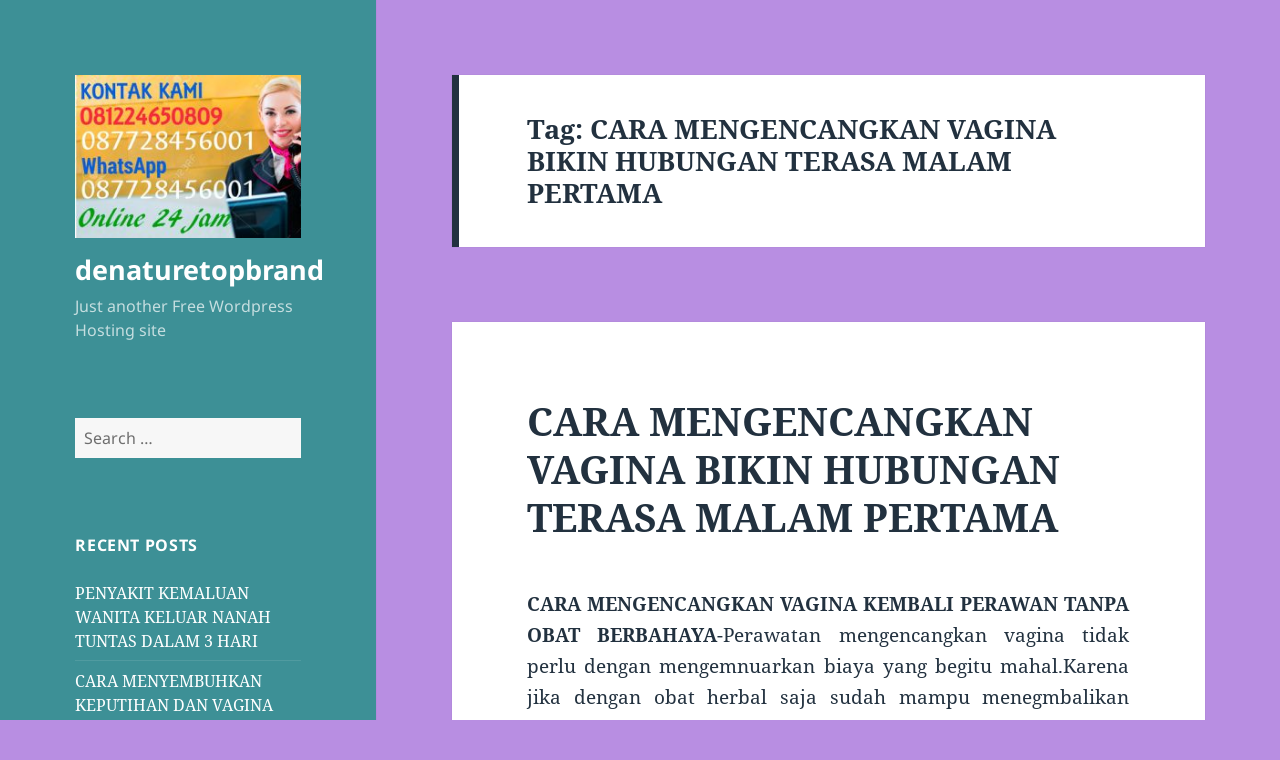

--- FILE ---
content_type: text/html; charset=UTF-8
request_url: https://rempahsemulajadi.mblog.my/tag/cara-mengencangkan-vagina-bikin-hubungan-terasa-malam-pertama/
body_size: 13385
content:
<!DOCTYPE html>
<html lang="en-US" class="no-js">
<head><style>img.lazy{min-height:1px}</style><link href="https://rempahsemulajadi.mblog.my/wp-content/plugins/w3-total-cache/pub/js/lazyload.min.js" as="script">
	<meta charset="UTF-8">
	<meta name="viewport" content="width=device-width, initial-scale=1.0">
	<link rel="profile" href="https://gmpg.org/xfn/11">
	<link rel="pingback" href="https://rempahsemulajadi.mblog.my/xmlrpc.php">
	<script>(function(html){html.className = html.className.replace(/\bno-js\b/,'js')})(document.documentElement);</script>
<title>CARA MENGENCANGKAN VAGINA BIKIN HUBUNGAN TERASA MALAM PERTAMA &#8211; denaturetopbrand</title>
<meta name='robots' content='max-image-preview:large' />
	<style>img:is([sizes="auto" i], [sizes^="auto," i]) { contain-intrinsic-size: 3000px 1500px }</style>
	<link rel="alternate" type="application/rss+xml" title="denaturetopbrand &raquo; Feed" href="https://rempahsemulajadi.mblog.my/feed/" />
<link rel="alternate" type="application/rss+xml" title="denaturetopbrand &raquo; CARA MENGENCANGKAN VAGINA BIKIN HUBUNGAN TERASA MALAM PERTAMA Tag Feed" href="https://rempahsemulajadi.mblog.my/tag/cara-mengencangkan-vagina-bikin-hubungan-terasa-malam-pertama/feed/" />
<script>
window._wpemojiSettings = {"baseUrl":"https:\/\/s.w.org\/images\/core\/emoji\/16.0.1\/72x72\/","ext":".png","svgUrl":"https:\/\/s.w.org\/images\/core\/emoji\/16.0.1\/svg\/","svgExt":".svg","source":{"concatemoji":"https:\/\/rempahsemulajadi.mblog.my\/wp-includes\/js\/wp-emoji-release.min.js?ver=6.8.2"}};
/*! This file is auto-generated */
!function(s,n){var o,i,e;function c(e){try{var t={supportTests:e,timestamp:(new Date).valueOf()};sessionStorage.setItem(o,JSON.stringify(t))}catch(e){}}function p(e,t,n){e.clearRect(0,0,e.canvas.width,e.canvas.height),e.fillText(t,0,0);var t=new Uint32Array(e.getImageData(0,0,e.canvas.width,e.canvas.height).data),a=(e.clearRect(0,0,e.canvas.width,e.canvas.height),e.fillText(n,0,0),new Uint32Array(e.getImageData(0,0,e.canvas.width,e.canvas.height).data));return t.every(function(e,t){return e===a[t]})}function u(e,t){e.clearRect(0,0,e.canvas.width,e.canvas.height),e.fillText(t,0,0);for(var n=e.getImageData(16,16,1,1),a=0;a<n.data.length;a++)if(0!==n.data[a])return!1;return!0}function f(e,t,n,a){switch(t){case"flag":return n(e,"\ud83c\udff3\ufe0f\u200d\u26a7\ufe0f","\ud83c\udff3\ufe0f\u200b\u26a7\ufe0f")?!1:!n(e,"\ud83c\udde8\ud83c\uddf6","\ud83c\udde8\u200b\ud83c\uddf6")&&!n(e,"\ud83c\udff4\udb40\udc67\udb40\udc62\udb40\udc65\udb40\udc6e\udb40\udc67\udb40\udc7f","\ud83c\udff4\u200b\udb40\udc67\u200b\udb40\udc62\u200b\udb40\udc65\u200b\udb40\udc6e\u200b\udb40\udc67\u200b\udb40\udc7f");case"emoji":return!a(e,"\ud83e\udedf")}return!1}function g(e,t,n,a){var r="undefined"!=typeof WorkerGlobalScope&&self instanceof WorkerGlobalScope?new OffscreenCanvas(300,150):s.createElement("canvas"),o=r.getContext("2d",{willReadFrequently:!0}),i=(o.textBaseline="top",o.font="600 32px Arial",{});return e.forEach(function(e){i[e]=t(o,e,n,a)}),i}function t(e){var t=s.createElement("script");t.src=e,t.defer=!0,s.head.appendChild(t)}"undefined"!=typeof Promise&&(o="wpEmojiSettingsSupports",i=["flag","emoji"],n.supports={everything:!0,everythingExceptFlag:!0},e=new Promise(function(e){s.addEventListener("DOMContentLoaded",e,{once:!0})}),new Promise(function(t){var n=function(){try{var e=JSON.parse(sessionStorage.getItem(o));if("object"==typeof e&&"number"==typeof e.timestamp&&(new Date).valueOf()<e.timestamp+604800&&"object"==typeof e.supportTests)return e.supportTests}catch(e){}return null}();if(!n){if("undefined"!=typeof Worker&&"undefined"!=typeof OffscreenCanvas&&"undefined"!=typeof URL&&URL.createObjectURL&&"undefined"!=typeof Blob)try{var e="postMessage("+g.toString()+"("+[JSON.stringify(i),f.toString(),p.toString(),u.toString()].join(",")+"));",a=new Blob([e],{type:"text/javascript"}),r=new Worker(URL.createObjectURL(a),{name:"wpTestEmojiSupports"});return void(r.onmessage=function(e){c(n=e.data),r.terminate(),t(n)})}catch(e){}c(n=g(i,f,p,u))}t(n)}).then(function(e){for(var t in e)n.supports[t]=e[t],n.supports.everything=n.supports.everything&&n.supports[t],"flag"!==t&&(n.supports.everythingExceptFlag=n.supports.everythingExceptFlag&&n.supports[t]);n.supports.everythingExceptFlag=n.supports.everythingExceptFlag&&!n.supports.flag,n.DOMReady=!1,n.readyCallback=function(){n.DOMReady=!0}}).then(function(){return e}).then(function(){var e;n.supports.everything||(n.readyCallback(),(e=n.source||{}).concatemoji?t(e.concatemoji):e.wpemoji&&e.twemoji&&(t(e.twemoji),t(e.wpemoji)))}))}((window,document),window._wpemojiSettings);
</script>
<style id='wp-emoji-styles-inline-css'>

	img.wp-smiley, img.emoji {
		display: inline !important;
		border: none !important;
		box-shadow: none !important;
		height: 1em !important;
		width: 1em !important;
		margin: 0 0.07em !important;
		vertical-align: -0.1em !important;
		background: none !important;
		padding: 0 !important;
	}
</style>
<link rel='stylesheet' id='wp-block-library-css' href='https://rempahsemulajadi.mblog.my/wp-includes/css/dist/block-library/style.min.css?ver=6.8.2' media='all' />
<style id='wp-block-library-theme-inline-css'>
.wp-block-audio :where(figcaption){color:#555;font-size:13px;text-align:center}.is-dark-theme .wp-block-audio :where(figcaption){color:#ffffffa6}.wp-block-audio{margin:0 0 1em}.wp-block-code{border:1px solid #ccc;border-radius:4px;font-family:Menlo,Consolas,monaco,monospace;padding:.8em 1em}.wp-block-embed :where(figcaption){color:#555;font-size:13px;text-align:center}.is-dark-theme .wp-block-embed :where(figcaption){color:#ffffffa6}.wp-block-embed{margin:0 0 1em}.blocks-gallery-caption{color:#555;font-size:13px;text-align:center}.is-dark-theme .blocks-gallery-caption{color:#ffffffa6}:root :where(.wp-block-image figcaption){color:#555;font-size:13px;text-align:center}.is-dark-theme :root :where(.wp-block-image figcaption){color:#ffffffa6}.wp-block-image{margin:0 0 1em}.wp-block-pullquote{border-bottom:4px solid;border-top:4px solid;color:currentColor;margin-bottom:1.75em}.wp-block-pullquote cite,.wp-block-pullquote footer,.wp-block-pullquote__citation{color:currentColor;font-size:.8125em;font-style:normal;text-transform:uppercase}.wp-block-quote{border-left:.25em solid;margin:0 0 1.75em;padding-left:1em}.wp-block-quote cite,.wp-block-quote footer{color:currentColor;font-size:.8125em;font-style:normal;position:relative}.wp-block-quote:where(.has-text-align-right){border-left:none;border-right:.25em solid;padding-left:0;padding-right:1em}.wp-block-quote:where(.has-text-align-center){border:none;padding-left:0}.wp-block-quote.is-large,.wp-block-quote.is-style-large,.wp-block-quote:where(.is-style-plain){border:none}.wp-block-search .wp-block-search__label{font-weight:700}.wp-block-search__button{border:1px solid #ccc;padding:.375em .625em}:where(.wp-block-group.has-background){padding:1.25em 2.375em}.wp-block-separator.has-css-opacity{opacity:.4}.wp-block-separator{border:none;border-bottom:2px solid;margin-left:auto;margin-right:auto}.wp-block-separator.has-alpha-channel-opacity{opacity:1}.wp-block-separator:not(.is-style-wide):not(.is-style-dots){width:100px}.wp-block-separator.has-background:not(.is-style-dots){border-bottom:none;height:1px}.wp-block-separator.has-background:not(.is-style-wide):not(.is-style-dots){height:2px}.wp-block-table{margin:0 0 1em}.wp-block-table td,.wp-block-table th{word-break:normal}.wp-block-table :where(figcaption){color:#555;font-size:13px;text-align:center}.is-dark-theme .wp-block-table :where(figcaption){color:#ffffffa6}.wp-block-video :where(figcaption){color:#555;font-size:13px;text-align:center}.is-dark-theme .wp-block-video :where(figcaption){color:#ffffffa6}.wp-block-video{margin:0 0 1em}:root :where(.wp-block-template-part.has-background){margin-bottom:0;margin-top:0;padding:1.25em 2.375em}
</style>
<style id='classic-theme-styles-inline-css'>
/*! This file is auto-generated */
.wp-block-button__link{color:#fff;background-color:#32373c;border-radius:9999px;box-shadow:none;text-decoration:none;padding:calc(.667em + 2px) calc(1.333em + 2px);font-size:1.125em}.wp-block-file__button{background:#32373c;color:#fff;text-decoration:none}
</style>
<style id='global-styles-inline-css'>
:root{--wp--preset--aspect-ratio--square: 1;--wp--preset--aspect-ratio--4-3: 4/3;--wp--preset--aspect-ratio--3-4: 3/4;--wp--preset--aspect-ratio--3-2: 3/2;--wp--preset--aspect-ratio--2-3: 2/3;--wp--preset--aspect-ratio--16-9: 16/9;--wp--preset--aspect-ratio--9-16: 9/16;--wp--preset--color--black: #000000;--wp--preset--color--cyan-bluish-gray: #abb8c3;--wp--preset--color--white: #fff;--wp--preset--color--pale-pink: #f78da7;--wp--preset--color--vivid-red: #cf2e2e;--wp--preset--color--luminous-vivid-orange: #ff6900;--wp--preset--color--luminous-vivid-amber: #fcb900;--wp--preset--color--light-green-cyan: #7bdcb5;--wp--preset--color--vivid-green-cyan: #00d084;--wp--preset--color--pale-cyan-blue: #8ed1fc;--wp--preset--color--vivid-cyan-blue: #0693e3;--wp--preset--color--vivid-purple: #9b51e0;--wp--preset--color--dark-gray: #111;--wp--preset--color--light-gray: #f1f1f1;--wp--preset--color--yellow: #f4ca16;--wp--preset--color--dark-brown: #352712;--wp--preset--color--medium-pink: #e53b51;--wp--preset--color--light-pink: #ffe5d1;--wp--preset--color--dark-purple: #2e2256;--wp--preset--color--purple: #674970;--wp--preset--color--blue-gray: #22313f;--wp--preset--color--bright-blue: #55c3dc;--wp--preset--color--light-blue: #e9f2f9;--wp--preset--gradient--vivid-cyan-blue-to-vivid-purple: linear-gradient(135deg,rgba(6,147,227,1) 0%,rgb(155,81,224) 100%);--wp--preset--gradient--light-green-cyan-to-vivid-green-cyan: linear-gradient(135deg,rgb(122,220,180) 0%,rgb(0,208,130) 100%);--wp--preset--gradient--luminous-vivid-amber-to-luminous-vivid-orange: linear-gradient(135deg,rgba(252,185,0,1) 0%,rgba(255,105,0,1) 100%);--wp--preset--gradient--luminous-vivid-orange-to-vivid-red: linear-gradient(135deg,rgba(255,105,0,1) 0%,rgb(207,46,46) 100%);--wp--preset--gradient--very-light-gray-to-cyan-bluish-gray: linear-gradient(135deg,rgb(238,238,238) 0%,rgb(169,184,195) 100%);--wp--preset--gradient--cool-to-warm-spectrum: linear-gradient(135deg,rgb(74,234,220) 0%,rgb(151,120,209) 20%,rgb(207,42,186) 40%,rgb(238,44,130) 60%,rgb(251,105,98) 80%,rgb(254,248,76) 100%);--wp--preset--gradient--blush-light-purple: linear-gradient(135deg,rgb(255,206,236) 0%,rgb(152,150,240) 100%);--wp--preset--gradient--blush-bordeaux: linear-gradient(135deg,rgb(254,205,165) 0%,rgb(254,45,45) 50%,rgb(107,0,62) 100%);--wp--preset--gradient--luminous-dusk: linear-gradient(135deg,rgb(255,203,112) 0%,rgb(199,81,192) 50%,rgb(65,88,208) 100%);--wp--preset--gradient--pale-ocean: linear-gradient(135deg,rgb(255,245,203) 0%,rgb(182,227,212) 50%,rgb(51,167,181) 100%);--wp--preset--gradient--electric-grass: linear-gradient(135deg,rgb(202,248,128) 0%,rgb(113,206,126) 100%);--wp--preset--gradient--midnight: linear-gradient(135deg,rgb(2,3,129) 0%,rgb(40,116,252) 100%);--wp--preset--gradient--dark-gray-gradient-gradient: linear-gradient(90deg, rgba(17,17,17,1) 0%, rgba(42,42,42,1) 100%);--wp--preset--gradient--light-gray-gradient: linear-gradient(90deg, rgba(241,241,241,1) 0%, rgba(215,215,215,1) 100%);--wp--preset--gradient--white-gradient: linear-gradient(90deg, rgba(255,255,255,1) 0%, rgba(230,230,230,1) 100%);--wp--preset--gradient--yellow-gradient: linear-gradient(90deg, rgba(244,202,22,1) 0%, rgba(205,168,10,1) 100%);--wp--preset--gradient--dark-brown-gradient: linear-gradient(90deg, rgba(53,39,18,1) 0%, rgba(91,67,31,1) 100%);--wp--preset--gradient--medium-pink-gradient: linear-gradient(90deg, rgba(229,59,81,1) 0%, rgba(209,28,51,1) 100%);--wp--preset--gradient--light-pink-gradient: linear-gradient(90deg, rgba(255,229,209,1) 0%, rgba(255,200,158,1) 100%);--wp--preset--gradient--dark-purple-gradient: linear-gradient(90deg, rgba(46,34,86,1) 0%, rgba(66,48,123,1) 100%);--wp--preset--gradient--purple-gradient: linear-gradient(90deg, rgba(103,73,112,1) 0%, rgba(131,93,143,1) 100%);--wp--preset--gradient--blue-gray-gradient: linear-gradient(90deg, rgba(34,49,63,1) 0%, rgba(52,75,96,1) 100%);--wp--preset--gradient--bright-blue-gradient: linear-gradient(90deg, rgba(85,195,220,1) 0%, rgba(43,180,211,1) 100%);--wp--preset--gradient--light-blue-gradient: linear-gradient(90deg, rgba(233,242,249,1) 0%, rgba(193,218,238,1) 100%);--wp--preset--font-size--small: 13px;--wp--preset--font-size--medium: 20px;--wp--preset--font-size--large: 36px;--wp--preset--font-size--x-large: 42px;--wp--preset--spacing--20: 0.44rem;--wp--preset--spacing--30: 0.67rem;--wp--preset--spacing--40: 1rem;--wp--preset--spacing--50: 1.5rem;--wp--preset--spacing--60: 2.25rem;--wp--preset--spacing--70: 3.38rem;--wp--preset--spacing--80: 5.06rem;--wp--preset--shadow--natural: 6px 6px 9px rgba(0, 0, 0, 0.2);--wp--preset--shadow--deep: 12px 12px 50px rgba(0, 0, 0, 0.4);--wp--preset--shadow--sharp: 6px 6px 0px rgba(0, 0, 0, 0.2);--wp--preset--shadow--outlined: 6px 6px 0px -3px rgba(255, 255, 255, 1), 6px 6px rgba(0, 0, 0, 1);--wp--preset--shadow--crisp: 6px 6px 0px rgba(0, 0, 0, 1);}:where(.is-layout-flex){gap: 0.5em;}:where(.is-layout-grid){gap: 0.5em;}body .is-layout-flex{display: flex;}.is-layout-flex{flex-wrap: wrap;align-items: center;}.is-layout-flex > :is(*, div){margin: 0;}body .is-layout-grid{display: grid;}.is-layout-grid > :is(*, div){margin: 0;}:where(.wp-block-columns.is-layout-flex){gap: 2em;}:where(.wp-block-columns.is-layout-grid){gap: 2em;}:where(.wp-block-post-template.is-layout-flex){gap: 1.25em;}:where(.wp-block-post-template.is-layout-grid){gap: 1.25em;}.has-black-color{color: var(--wp--preset--color--black) !important;}.has-cyan-bluish-gray-color{color: var(--wp--preset--color--cyan-bluish-gray) !important;}.has-white-color{color: var(--wp--preset--color--white) !important;}.has-pale-pink-color{color: var(--wp--preset--color--pale-pink) !important;}.has-vivid-red-color{color: var(--wp--preset--color--vivid-red) !important;}.has-luminous-vivid-orange-color{color: var(--wp--preset--color--luminous-vivid-orange) !important;}.has-luminous-vivid-amber-color{color: var(--wp--preset--color--luminous-vivid-amber) !important;}.has-light-green-cyan-color{color: var(--wp--preset--color--light-green-cyan) !important;}.has-vivid-green-cyan-color{color: var(--wp--preset--color--vivid-green-cyan) !important;}.has-pale-cyan-blue-color{color: var(--wp--preset--color--pale-cyan-blue) !important;}.has-vivid-cyan-blue-color{color: var(--wp--preset--color--vivid-cyan-blue) !important;}.has-vivid-purple-color{color: var(--wp--preset--color--vivid-purple) !important;}.has-black-background-color{background-color: var(--wp--preset--color--black) !important;}.has-cyan-bluish-gray-background-color{background-color: var(--wp--preset--color--cyan-bluish-gray) !important;}.has-white-background-color{background-color: var(--wp--preset--color--white) !important;}.has-pale-pink-background-color{background-color: var(--wp--preset--color--pale-pink) !important;}.has-vivid-red-background-color{background-color: var(--wp--preset--color--vivid-red) !important;}.has-luminous-vivid-orange-background-color{background-color: var(--wp--preset--color--luminous-vivid-orange) !important;}.has-luminous-vivid-amber-background-color{background-color: var(--wp--preset--color--luminous-vivid-amber) !important;}.has-light-green-cyan-background-color{background-color: var(--wp--preset--color--light-green-cyan) !important;}.has-vivid-green-cyan-background-color{background-color: var(--wp--preset--color--vivid-green-cyan) !important;}.has-pale-cyan-blue-background-color{background-color: var(--wp--preset--color--pale-cyan-blue) !important;}.has-vivid-cyan-blue-background-color{background-color: var(--wp--preset--color--vivid-cyan-blue) !important;}.has-vivid-purple-background-color{background-color: var(--wp--preset--color--vivid-purple) !important;}.has-black-border-color{border-color: var(--wp--preset--color--black) !important;}.has-cyan-bluish-gray-border-color{border-color: var(--wp--preset--color--cyan-bluish-gray) !important;}.has-white-border-color{border-color: var(--wp--preset--color--white) !important;}.has-pale-pink-border-color{border-color: var(--wp--preset--color--pale-pink) !important;}.has-vivid-red-border-color{border-color: var(--wp--preset--color--vivid-red) !important;}.has-luminous-vivid-orange-border-color{border-color: var(--wp--preset--color--luminous-vivid-orange) !important;}.has-luminous-vivid-amber-border-color{border-color: var(--wp--preset--color--luminous-vivid-amber) !important;}.has-light-green-cyan-border-color{border-color: var(--wp--preset--color--light-green-cyan) !important;}.has-vivid-green-cyan-border-color{border-color: var(--wp--preset--color--vivid-green-cyan) !important;}.has-pale-cyan-blue-border-color{border-color: var(--wp--preset--color--pale-cyan-blue) !important;}.has-vivid-cyan-blue-border-color{border-color: var(--wp--preset--color--vivid-cyan-blue) !important;}.has-vivid-purple-border-color{border-color: var(--wp--preset--color--vivid-purple) !important;}.has-vivid-cyan-blue-to-vivid-purple-gradient-background{background: var(--wp--preset--gradient--vivid-cyan-blue-to-vivid-purple) !important;}.has-light-green-cyan-to-vivid-green-cyan-gradient-background{background: var(--wp--preset--gradient--light-green-cyan-to-vivid-green-cyan) !important;}.has-luminous-vivid-amber-to-luminous-vivid-orange-gradient-background{background: var(--wp--preset--gradient--luminous-vivid-amber-to-luminous-vivid-orange) !important;}.has-luminous-vivid-orange-to-vivid-red-gradient-background{background: var(--wp--preset--gradient--luminous-vivid-orange-to-vivid-red) !important;}.has-very-light-gray-to-cyan-bluish-gray-gradient-background{background: var(--wp--preset--gradient--very-light-gray-to-cyan-bluish-gray) !important;}.has-cool-to-warm-spectrum-gradient-background{background: var(--wp--preset--gradient--cool-to-warm-spectrum) !important;}.has-blush-light-purple-gradient-background{background: var(--wp--preset--gradient--blush-light-purple) !important;}.has-blush-bordeaux-gradient-background{background: var(--wp--preset--gradient--blush-bordeaux) !important;}.has-luminous-dusk-gradient-background{background: var(--wp--preset--gradient--luminous-dusk) !important;}.has-pale-ocean-gradient-background{background: var(--wp--preset--gradient--pale-ocean) !important;}.has-electric-grass-gradient-background{background: var(--wp--preset--gradient--electric-grass) !important;}.has-midnight-gradient-background{background: var(--wp--preset--gradient--midnight) !important;}.has-small-font-size{font-size: var(--wp--preset--font-size--small) !important;}.has-medium-font-size{font-size: var(--wp--preset--font-size--medium) !important;}.has-large-font-size{font-size: var(--wp--preset--font-size--large) !important;}.has-x-large-font-size{font-size: var(--wp--preset--font-size--x-large) !important;}
:where(.wp-block-post-template.is-layout-flex){gap: 1.25em;}:where(.wp-block-post-template.is-layout-grid){gap: 1.25em;}
:where(.wp-block-columns.is-layout-flex){gap: 2em;}:where(.wp-block-columns.is-layout-grid){gap: 2em;}
:root :where(.wp-block-pullquote){font-size: 1.5em;line-height: 1.6;}
</style>
<link rel='stylesheet' id='twentyfifteen-fonts-css' href='https://rempahsemulajadi.mblog.my/wp-content/themes/twentyfifteen/assets/fonts/noto-sans-plus-noto-serif-plus-inconsolata.css?ver=20230328' media='all' />
<link rel='stylesheet' id='genericons-css' href='https://rempahsemulajadi.mblog.my/wp-content/themes/twentyfifteen/genericons/genericons.css?ver=20201026' media='all' />
<link rel='stylesheet' id='twentyfifteen-style-css' href='https://rempahsemulajadi.mblog.my/wp-content/themes/twentyfifteen/style.css?ver=20250415' media='all' />
<style id='twentyfifteen-style-inline-css'>
	/* Color Scheme */

	/* Background Color */
	body {
		background-color: #e9f2f9;
	}

	/* Sidebar Background Color */
	body:before,
	.site-header {
		background-color: #55c3dc;
	}

	/* Box Background Color */
	.post-navigation,
	.pagination,
	.secondary,
	.site-footer,
	.hentry,
	.page-header,
	.page-content,
	.comments-area,
	.widecolumn {
		background-color: #ffffff;
	}

	/* Box Background Color */
	button,
	input[type="button"],
	input[type="reset"],
	input[type="submit"],
	.pagination .prev,
	.pagination .next,
	.widget_calendar tbody a,
	.widget_calendar tbody a:hover,
	.widget_calendar tbody a:focus,
	.page-links a,
	.page-links a:hover,
	.page-links a:focus,
	.sticky-post {
		color: #ffffff;
	}

	/* Main Text Color */
	button,
	input[type="button"],
	input[type="reset"],
	input[type="submit"],
	.pagination .prev,
	.pagination .next,
	.widget_calendar tbody a,
	.page-links a,
	.sticky-post {
		background-color: #22313f;
	}

	/* Main Text Color */
	body,
	blockquote cite,
	blockquote small,
	a,
	.dropdown-toggle:after,
	.image-navigation a:hover,
	.image-navigation a:focus,
	.comment-navigation a:hover,
	.comment-navigation a:focus,
	.widget-title,
	.entry-footer a:hover,
	.entry-footer a:focus,
	.comment-metadata a:hover,
	.comment-metadata a:focus,
	.pingback .edit-link a:hover,
	.pingback .edit-link a:focus,
	.comment-list .reply a:hover,
	.comment-list .reply a:focus,
	.site-info a:hover,
	.site-info a:focus {
		color: #22313f;
	}

	/* Main Text Color */
	.entry-content a,
	.entry-summary a,
	.page-content a,
	.comment-content a,
	.pingback .comment-body > a,
	.author-description a,
	.taxonomy-description a,
	.textwidget a,
	.entry-footer a:hover,
	.comment-metadata a:hover,
	.pingback .edit-link a:hover,
	.comment-list .reply a:hover,
	.site-info a:hover {
		border-color: #22313f;
	}

	/* Secondary Text Color */
	button:hover,
	button:focus,
	input[type="button"]:hover,
	input[type="button"]:focus,
	input[type="reset"]:hover,
	input[type="reset"]:focus,
	input[type="submit"]:hover,
	input[type="submit"]:focus,
	.pagination .prev:hover,
	.pagination .prev:focus,
	.pagination .next:hover,
	.pagination .next:focus,
	.widget_calendar tbody a:hover,
	.widget_calendar tbody a:focus,
	.page-links a:hover,
	.page-links a:focus {
		background-color: rgba( 34, 49, 63, 0.7);
	}

	/* Secondary Text Color */
	blockquote,
	a:hover,
	a:focus,
	.main-navigation .menu-item-description,
	.post-navigation .meta-nav,
	.post-navigation a:hover .post-title,
	.post-navigation a:focus .post-title,
	.image-navigation,
	.image-navigation a,
	.comment-navigation,
	.comment-navigation a,
	.widget,
	.author-heading,
	.entry-footer,
	.entry-footer a,
	.taxonomy-description,
	.page-links > .page-links-title,
	.entry-caption,
	.comment-author,
	.comment-metadata,
	.comment-metadata a,
	.pingback .edit-link,
	.pingback .edit-link a,
	.post-password-form label,
	.comment-form label,
	.comment-notes,
	.comment-awaiting-moderation,
	.logged-in-as,
	.form-allowed-tags,
	.no-comments,
	.site-info,
	.site-info a,
	.wp-caption-text,
	.gallery-caption,
	.comment-list .reply a,
	.widecolumn label,
	.widecolumn .mu_register label {
		color: rgba( 34, 49, 63, 0.7);
	}

	/* Secondary Text Color */
	blockquote,
	.logged-in-as a:hover,
	.comment-author a:hover {
		border-color: rgba( 34, 49, 63, 0.7);
	}

	/* Border Color */
	hr,
	.dropdown-toggle:hover,
	.dropdown-toggle:focus {
		background-color: rgba( 34, 49, 63, 0.1);
	}

	/* Border Color */
	pre,
	abbr[title],
	table,
	th,
	td,
	input,
	textarea,
	.main-navigation ul,
	.main-navigation li,
	.post-navigation,
	.post-navigation div + div,
	.pagination,
	.comment-navigation,
	.widget li,
	.widget_categories .children,
	.widget_nav_menu .sub-menu,
	.widget_pages .children,
	.site-header,
	.site-footer,
	.hentry + .hentry,
	.author-info,
	.entry-content .page-links a,
	.page-links > span,
	.page-header,
	.comments-area,
	.comment-list + .comment-respond,
	.comment-list article,
	.comment-list .pingback,
	.comment-list .trackback,
	.comment-list .reply a,
	.no-comments {
		border-color: rgba( 34, 49, 63, 0.1);
	}

	/* Border Focus Color */
	a:focus,
	button:focus,
	input:focus {
		outline-color: rgba( 34, 49, 63, 0.3);
	}

	input:focus,
	textarea:focus {
		border-color: rgba( 34, 49, 63, 0.3);
	}

	/* Sidebar Link Color */
	.secondary-toggle:before {
		color: #ffffff;
	}

	.site-title a,
	.site-description {
		color: #ffffff;
	}

	/* Sidebar Text Color */
	.site-title a:hover,
	.site-title a:focus {
		color: rgba( 255, 255, 255, 0.7);
	}

	/* Sidebar Border Color */
	.secondary-toggle {
		border-color: rgba( 255, 255, 255, 0.1);
	}

	/* Sidebar Border Focus Color */
	.secondary-toggle:hover,
	.secondary-toggle:focus {
		border-color: rgba( 255, 255, 255, 0.3);
	}

	.site-title a {
		outline-color: rgba( 255, 255, 255, 0.3);
	}

	/* Meta Background Color */
	.entry-footer {
		background-color: #f1f1f1;
	}

	@media screen and (min-width: 38.75em) {
		/* Main Text Color */
		.page-header {
			border-color: #22313f;
		}
	}

	@media screen and (min-width: 59.6875em) {
		/* Make sure its transparent on desktop */
		.site-header,
		.secondary {
			background-color: transparent;
		}

		/* Sidebar Background Color */
		.widget button,
		.widget input[type="button"],
		.widget input[type="reset"],
		.widget input[type="submit"],
		.widget_calendar tbody a,
		.widget_calendar tbody a:hover,
		.widget_calendar tbody a:focus {
			color: #55c3dc;
		}

		/* Sidebar Link Color */
		.secondary a,
		.dropdown-toggle:after,
		.widget-title,
		.widget blockquote cite,
		.widget blockquote small {
			color: #ffffff;
		}

		.widget button,
		.widget input[type="button"],
		.widget input[type="reset"],
		.widget input[type="submit"],
		.widget_calendar tbody a {
			background-color: #ffffff;
		}

		.textwidget a {
			border-color: #ffffff;
		}

		/* Sidebar Text Color */
		.secondary a:hover,
		.secondary a:focus,
		.main-navigation .menu-item-description,
		.widget,
		.widget blockquote,
		.widget .wp-caption-text,
		.widget .gallery-caption {
			color: rgba( 255, 255, 255, 0.7);
		}

		.widget button:hover,
		.widget button:focus,
		.widget input[type="button"]:hover,
		.widget input[type="button"]:focus,
		.widget input[type="reset"]:hover,
		.widget input[type="reset"]:focus,
		.widget input[type="submit"]:hover,
		.widget input[type="submit"]:focus,
		.widget_calendar tbody a:hover,
		.widget_calendar tbody a:focus {
			background-color: rgba( 255, 255, 255, 0.7);
		}

		.widget blockquote {
			border-color: rgba( 255, 255, 255, 0.7);
		}

		/* Sidebar Border Color */
		.main-navigation ul,
		.main-navigation li,
		.widget input,
		.widget textarea,
		.widget table,
		.widget th,
		.widget td,
		.widget pre,
		.widget li,
		.widget_categories .children,
		.widget_nav_menu .sub-menu,
		.widget_pages .children,
		.widget abbr[title] {
			border-color: rgba( 255, 255, 255, 0.1);
		}

		.dropdown-toggle:hover,
		.dropdown-toggle:focus,
		.widget hr {
			background-color: rgba( 255, 255, 255, 0.1);
		}

		.widget input:focus,
		.widget textarea:focus {
			border-color: rgba( 255, 255, 255, 0.3);
		}

		.sidebar a:focus,
		.dropdown-toggle:focus {
			outline-color: rgba( 255, 255, 255, 0.3);
		}
	}

		/* Custom Header Background Color */
		body:before,
		.site-header {
			background-color: #3d9096;
		}

		@media screen and (min-width: 59.6875em) {
			.site-header,
			.secondary {
				background-color: transparent;
			}

			.widget button,
			.widget input[type="button"],
			.widget input[type="reset"],
			.widget input[type="submit"],
			.widget_calendar tbody a,
			.widget_calendar tbody a:hover,
			.widget_calendar tbody a:focus {
				color: #3d9096;
			}
		}
	
</style>
<link rel='stylesheet' id='twentyfifteen-block-style-css' href='https://rempahsemulajadi.mblog.my/wp-content/themes/twentyfifteen/css/blocks.css?ver=20240715' media='all' />
<script src="https://rempahsemulajadi.mblog.my/wp-includes/js/jquery/jquery.min.js?ver=3.7.1" id="jquery-core-js"></script>
<script src="https://rempahsemulajadi.mblog.my/wp-includes/js/jquery/jquery-migrate.min.js?ver=3.4.1" id="jquery-migrate-js"></script>
<script id="twentyfifteen-script-js-extra">
var screenReaderText = {"expand":"<span class=\"screen-reader-text\">expand child menu<\/span>","collapse":"<span class=\"screen-reader-text\">collapse child menu<\/span>"};
</script>
<script src="https://rempahsemulajadi.mblog.my/wp-content/themes/twentyfifteen/js/functions.js?ver=20250303" id="twentyfifteen-script-js" defer data-wp-strategy="defer"></script>
<link rel="https://api.w.org/" href="https://rempahsemulajadi.mblog.my/wp-json/" /><link rel="alternate" title="JSON" type="application/json" href="https://rempahsemulajadi.mblog.my/wp-json/wp/v2/tags/1234" /><link rel="EditURI" type="application/rsd+xml" title="RSD" href="https://rempahsemulajadi.mblog.my/xmlrpc.php?rsd" />
<meta name="generator" content="WordPress 6.8.2" />
<style id="custom-background-css">
body.custom-background { background-color: #b88ee2; }
</style>
	<!-- Global site tag (gtag.js) - Google Analytics -->
<script async src="https://www.googletagmanager.com/gtag/js?id=G-N01LGSW3YD"></script>
<script>
  window.dataLayer = window.dataLayer || [];
  function gtag(){dataLayer.push(arguments);}
  gtag('js', new Date());

  gtag('config', 'G-N01LGSW3YD');
</script></head>

<body class="archive tag tag-cara-mengencangkan-vagina-bikin-hubungan-terasa-malam-pertama tag-1234 custom-background wp-custom-logo wp-embed-responsive wp-theme-twentyfifteen">
<div id="page" class="hfeed site">
	<a class="skip-link screen-reader-text" href="#content">
		Skip to content	</a>

	<div id="sidebar" class="sidebar">
		<header id="masthead" class="site-header">
			<div class="site-branding">
				<a href="https://rempahsemulajadi.mblog.my/" class="custom-logo-link" rel="home"><img width="248" height="179" src="data:image/svg+xml,%3Csvg%20xmlns='http://www.w3.org/2000/svg'%20viewBox='0%200%20248%20179'%3E%3C/svg%3E" data-src="https://rempahsemulajadi.mblog.my/wp-content/uploads/sites/87/2017/09/cropped-Kontak3.jpg" class="custom-logo lazy" alt="denaturetopbrand" decoding="async" /></a>						<p class="site-title"><a href="https://rempahsemulajadi.mblog.my/" rel="home" >denaturetopbrand</a></p>
												<p class="site-description">Just another Free Wordpress Hosting site</p>
										<button class="secondary-toggle">Menu and widgets</button>
			</div><!-- .site-branding -->
		</header><!-- .site-header -->

			<div id="secondary" class="secondary">

		
		
					<div id="widget-area" class="widget-area" role="complementary">
				<aside id="search-2" class="widget widget_search"><form role="search" method="get" class="search-form" action="https://rempahsemulajadi.mblog.my/">
				<label>
					<span class="screen-reader-text">Search for:</span>
					<input type="search" class="search-field" placeholder="Search &hellip;" value="" name="s" />
				</label>
				<input type="submit" class="search-submit screen-reader-text" value="Search" />
			</form></aside>
		<aside id="recent-posts-2" class="widget widget_recent_entries">
		<h2 class="widget-title">Recent Posts</h2><nav aria-label="Recent Posts">
		<ul>
											<li>
					<a href="https://rempahsemulajadi.mblog.my/2021/03/26/penyakit-kemaluan-wanita-keluar-nanah-tuntas-dalam-3-hari/">PENYAKIT KEMALUAN WANITA KELUAR NANAH TUNTAS DALAM 3 HARI</a>
									</li>
											<li>
					<a href="https://rempahsemulajadi.mblog.my/2021/03/26/cara-menyembuhkan-keputihan-dan-vagina-keluar-nanah-berlebihan/">CARA MENYEMBUHKAN KEPUTIHAN DAN VAGINA KELUAR NANAH BERLEBIHAN</a>
									</li>
											<li>
					<a href="https://rempahsemulajadi.mblog.my/2021/03/26/merek-obat-penyakit-kelamin-atasi-vagina-keluar-nanah-paling-ampuh/">MEREK OBAT PENYAKIT KELAMIN ATASI VAGINA KELUAR NANAH PALING AMPUH</a>
									</li>
											<li>
					<a href="https://rempahsemulajadi.mblog.my/2021/03/26/jual-obat-paling-ampuh-untuk-mengobati-vagina-keluar-nanah-bisa-cod/">JUAL OBAT PALING AMPUH UNTUK MENGOBATI VAGINA KELUAR NANAH BISA COD</a>
									</li>
											<li>
					<a href="https://rempahsemulajadi.mblog.my/2021/03/26/mengenal-penyebab-dan-cara-menyembuhkan-kemaluan-wanita-keluar-nanah/">MENGENAL PENYEBAB DAN CARA MENYEMBUHKAN KEMALUAN WANITA KELUAR NANAH</a>
									</li>
					</ul>

		</nav></aside><aside id="archives-2" class="widget widget_archive"><h2 class="widget-title">Archives</h2><nav aria-label="Archives">
			<ul>
					<li><a href='https://rempahsemulajadi.mblog.my/2021/03/'>March 2021</a></li>
	<li><a href='https://rempahsemulajadi.mblog.my/2021/02/'>February 2021</a></li>
	<li><a href='https://rempahsemulajadi.mblog.my/2021/01/'>January 2021</a></li>
	<li><a href='https://rempahsemulajadi.mblog.my/2020/12/'>December 2020</a></li>
	<li><a href='https://rempahsemulajadi.mblog.my/2020/11/'>November 2020</a></li>
	<li><a href='https://rempahsemulajadi.mblog.my/2020/10/'>October 2020</a></li>
	<li><a href='https://rempahsemulajadi.mblog.my/2020/09/'>September 2020</a></li>
	<li><a href='https://rempahsemulajadi.mblog.my/2020/08/'>August 2020</a></li>
	<li><a href='https://rempahsemulajadi.mblog.my/2020/07/'>July 2020</a></li>
	<li><a href='https://rempahsemulajadi.mblog.my/2020/06/'>June 2020</a></li>
	<li><a href='https://rempahsemulajadi.mblog.my/2020/05/'>May 2020</a></li>
	<li><a href='https://rempahsemulajadi.mblog.my/2020/04/'>April 2020</a></li>
	<li><a href='https://rempahsemulajadi.mblog.my/2020/03/'>March 2020</a></li>
	<li><a href='https://rempahsemulajadi.mblog.my/2020/02/'>February 2020</a></li>
	<li><a href='https://rempahsemulajadi.mblog.my/2020/01/'>January 2020</a></li>
	<li><a href='https://rempahsemulajadi.mblog.my/2019/12/'>December 2019</a></li>
	<li><a href='https://rempahsemulajadi.mblog.my/2019/11/'>November 2019</a></li>
	<li><a href='https://rempahsemulajadi.mblog.my/2019/10/'>October 2019</a></li>
	<li><a href='https://rempahsemulajadi.mblog.my/2019/09/'>September 2019</a></li>
	<li><a href='https://rempahsemulajadi.mblog.my/2019/08/'>August 2019</a></li>
	<li><a href='https://rempahsemulajadi.mblog.my/2019/07/'>July 2019</a></li>
	<li><a href='https://rempahsemulajadi.mblog.my/2019/06/'>June 2019</a></li>
	<li><a href='https://rempahsemulajadi.mblog.my/2019/05/'>May 2019</a></li>
	<li><a href='https://rempahsemulajadi.mblog.my/2019/04/'>April 2019</a></li>
	<li><a href='https://rempahsemulajadi.mblog.my/2019/03/'>March 2019</a></li>
	<li><a href='https://rempahsemulajadi.mblog.my/2019/02/'>February 2019</a></li>
	<li><a href='https://rempahsemulajadi.mblog.my/2019/01/'>January 2019</a></li>
	<li><a href='https://rempahsemulajadi.mblog.my/2018/12/'>December 2018</a></li>
	<li><a href='https://rempahsemulajadi.mblog.my/2018/11/'>November 2018</a></li>
	<li><a href='https://rempahsemulajadi.mblog.my/2018/10/'>October 2018</a></li>
	<li><a href='https://rempahsemulajadi.mblog.my/2018/06/'>June 2018</a></li>
	<li><a href='https://rempahsemulajadi.mblog.my/2018/05/'>May 2018</a></li>
	<li><a href='https://rempahsemulajadi.mblog.my/2018/04/'>April 2018</a></li>
	<li><a href='https://rempahsemulajadi.mblog.my/2018/03/'>March 2018</a></li>
	<li><a href='https://rempahsemulajadi.mblog.my/2018/02/'>February 2018</a></li>
	<li><a href='https://rempahsemulajadi.mblog.my/2018/01/'>January 2018</a></li>
	<li><a href='https://rempahsemulajadi.mblog.my/2017/12/'>December 2017</a></li>
	<li><a href='https://rempahsemulajadi.mblog.my/2017/11/'>November 2017</a></li>
	<li><a href='https://rempahsemulajadi.mblog.my/2017/10/'>October 2017</a></li>
	<li><a href='https://rempahsemulajadi.mblog.my/2017/09/'>September 2017</a></li>
	<li><a href='https://rempahsemulajadi.mblog.my/2017/08/'>August 2017</a></li>
	<li><a href='https://rempahsemulajadi.mblog.my/2017/07/'>July 2017</a></li>
	<li><a href='https://rempahsemulajadi.mblog.my/2017/06/'>June 2017</a></li>
	<li><a href='https://rempahsemulajadi.mblog.my/2017/05/'>May 2017</a></li>
			</ul>

			</nav></aside><aside id="categories-2" class="widget widget_categories"><h2 class="widget-title">Obat luka lecet pada kemaluan</h2><nav aria-label="Obat luka lecet pada kemaluan">
			<ul>
					<li class="cat-item cat-item-1130"><a href="https://rempahsemulajadi.mblog.my/category/obat-alergi-sabun/">Obat alergi sabun</a>
</li>
	<li class="cat-item cat-item-462"><a href="https://rempahsemulajadi.mblog.my/category/obat-gatal-eksim/">Obat gatal eksim</a>
</li>
	<li class="cat-item cat-item-121"><a href="https://rempahsemulajadi.mblog.my/category/obat-gonore/">Obat gonore</a>
</li>
	<li class="cat-item cat-item-1136"><a href="https://rempahsemulajadi.mblog.my/category/obat-kembali-perawan/">Obat kembali perawan</a>
</li>
	<li class="cat-item cat-item-1326"><a href="https://rempahsemulajadi.mblog.my/category/obat-kencing-nanah-2/">Obat Kencing Nanah</a>
</li>
	<li class="cat-item cat-item-80"><a href="https://rempahsemulajadi.mblog.my/category/uncategorized/obat-kencing-nanah/">obat kencing nanah</a>
</li>
	<li class="cat-item cat-item-176"><a href="https://rempahsemulajadi.mblog.my/category/obat-keputihan/">Obat keputihan</a>
</li>
	<li class="cat-item cat-item-28"><a href="https://rempahsemulajadi.mblog.my/category/obat-perapat-vagina/">Obat perapat vagina</a>
</li>
	<li class="cat-item cat-item-169"><a href="https://rempahsemulajadi.mblog.my/category/obat-perawatan-kewanitaan/">Obat perawatan kewanitaan</a>
</li>
	<li class="cat-item cat-item-194"><a href="https://rempahsemulajadi.mblog.my/category/obat-sipilis/">Obat sipilis</a>
</li>
	<li class="cat-item cat-item-52"><a href="https://rempahsemulajadi.mblog.my/category/tongkat-vagina-super/">Tongkat vagina super</a>
</li>
	<li class="cat-item cat-item-1"><a href="https://rempahsemulajadi.mblog.my/category/uncategorized/">Uncategorized</a>
</li>
			</ul>

			</nav></aside><aside id="meta-2" class="widget widget_meta"><h2 class="widget-title">Meta</h2><nav aria-label="Meta">
		<ul>
						<li><a href="https://rempahsemulajadi.mblog.my/wp-login.php">Log in</a></li>
			<li><a href="https://rempahsemulajadi.mblog.my/feed/">Entries feed</a></li>
			<li><a href="https://rempahsemulajadi.mblog.my/comments/feed/">Comments feed</a></li>

			<li><a href="https://wordpress.org/">WordPress.org</a></li>
		</ul>

		</nav></aside>			</div><!-- .widget-area -->
		
	</div><!-- .secondary -->

	</div><!-- .sidebar -->

	<div id="content" class="site-content">

	<section id="primary" class="content-area">
		<main id="main" class="site-main">

		
			<header class="page-header">
				<h1 class="page-title">Tag: <span>CARA MENGENCANGKAN VAGINA BIKIN HUBUNGAN TERASA MALAM PERTAMA</span></h1>			</header><!-- .page-header -->

			
<article id="post-2792" class="post-2792 post type-post status-publish format-standard hentry category-obat-kembali-perawan tag-cara-mengencangkan-vagina-bikin-hubungan-terasa-malam-pertama">
	
	<header class="entry-header">
		<h2 class="entry-title"><a href="https://rempahsemulajadi.mblog.my/2018/12/28/cara-mengencangkan-vagina-bikin-hubungan-terasa-malam-pertama/" rel="bookmark">CARA MENGENCANGKAN VAGINA BIKIN HUBUNGAN TERASA MALAM PERTAMA</a></h2>	</header><!-- .entry-header -->

	<div class="entry-content">
		<div style="text-align: justify"><b>CARA MENGENCANGKAN VAGINA KEMBALI PERAWAN TANPA OBAT BERBAHAYA</b>-Perawatan mengencangkan vagina tidak perlu dengan mengemnuarkan biaya yang begitu mahal.Karena jika dengan obat herbal saja sudah mampu menegmbalikan keperawawanan,kenapa harus cari yang lain.Sekarang kami akan berbagi informasi tentang obat herbal yang tepat untuk atasi masalah pada organ intim kewanitaan dengan TVS Crystal dan kapsul gurah v.<span style="text-align: justify">Informamsi selengkapnya silakan hubungi kami di </span><span style="color: red;text-align: justify">081224650809</span><span style="text-align: justify"> / </span><span style="color: red;text-align: justify">087728456001</span><span style="text-align: justify"> dan WhatsApp : </span><b style="text-align: justify"><span style="color: red">087728456001</span></b><span style="text-align: justify"> dengan layanan online 24 jam.Di bawah ini kami tuliskan cara alami yang dapat anda lakukan untuk merapatkan vagina dan perawatan organ kewanitaan.</span></div>
<div style="text-align: justify"></div>
<div style="text-align: justify">
<div class="separator" style="clear: both;text-align: center"><a style="margin-left: 1em;margin-right: 1em" href="https://3.bp.blogspot.com/-AgJHCaNJhoE/W83bZUOe3xI/AAAAAAAAApk/NcqUb7jJaQgTgMKaPzHeROh7LLMsEVu2wCPcBGAYYCw/s1600/miss%2Bv%2Bkembali%2Bperawan.jpg"><img fetchpriority="high" decoding="async" class="aligncenter lazy" title="CARA MENGENCANGKAN VAGINA KEMBALI PERAWAN TANPA OBAT BERBAHAYA" src="data:image/svg+xml,%3Csvg%20xmlns='http://www.w3.org/2000/svg'%20viewBox='0%200%20400%20208'%3E%3C/svg%3E" data-src="https://3.bp.blogspot.com/-AgJHCaNJhoE/W83bZUOe3xI/AAAAAAAAApk/NcqUb7jJaQgTgMKaPzHeROh7LLMsEVu2wCPcBGAYYCw/s400/miss%2Bv%2Bkembali%2Bperawan.jpg" alt="CARA MENGENCANGKAN VAGINA KEMBALI PERAWAN TANPA OBAT BERBAHAYA" width="400" height="208" border="0" /></a></div>
<p>&nbsp;</p>
</div>
<div style="text-align: justify">
<h3><b>CARA MENGENCANGKAN VAGINA KEMBALI PERAWAN TANPA OBAT BERBAHAYA</b></h3>
</div>
<div style="text-align: justify"></div>
<div style="text-align: justify"><a href="https://naturalyherbal.blogspot.com/2018/12/cara-mengencangkan-vagina-kembali.html">CARA MENGENCANGKAN VAGINA KEMBALI PERAWAN</a> TANPA OBAT BERBAHAYA-Kebanyakan ada 3 cara buat mengencangkan vagina yang lazim dilakukan, yaitu melalui:</div>
<ol>
<li style="text-align: justify">Operasi vagina (surgery),</li>
<li style="text-align: justify">Program latihan dasar panggul (latihan Kegel)</li>
<li style="text-align: justify">Melalui obat-obatan herbal contohnya krim perawan dan pri semprot instant khusus perawan (vaginal spray).</li>
</ol>
<div style="text-align: justify">Selain several cara mengencangkan vagina ini, ada juga pengobatan selanjutnya perawatan vagina lainnya. Melalui menggunakan ramuan obat organic yang akan dijelaskan pada bawah ini.</div>
<div style="text-align: justify"></div>
<div style="text-align: justify"><b>1 . Ramuan I</b></div>
<div style="text-align: justify"></div>
<div style="text-align: justify">Temu lawak sebesar ibu jari, air mawar 1 sendok makan, 2 sendok makan madu. Kunyit sebesar ibu jari dan 1 biji jeruk limau yang diparut kulitnya. Cara membuatnya adalah dengan menggiling bahan temu lawak, parutan jeruk limau dan kunyit. Perah buah gilingan kemudian dicampurkan hanya madu dan air mawar. Minum ramuan ini tiap pagi dalam waktu 15 hari, setelah itu anda boleh meminumnya sesekali saja. Ramuan ini memang di percaya mampu membuat daerah kewanitaan lebih rapat dan terawat.  baca juga : <a href="https://ratuobatherbal.atavist.com/cara-merapatkan-vagina-yang-ampuh-dan-aman-berdarah-lagi">CARA MERAPATKAN VAGINA YANG AMPUH DAN AMAN BERDARAH LAGI</a></div>
<div style="text-align: justify"></div>
<div style="text-align: justify"><b>2 . Ramuan II</b></div>
<div style="text-align: justify"></div>
<div style="text-align: justify">200 gram lada hitam kering, 500 g halia kering, madu serta 1 kuning telur. Tumbuk halia dan lada hitam, simpan ke dalam botol. Setiap pagi anda tuk minuman dari 1 sendok bubuk tadi, 1 sendok madu dan 1 kuning telur. Lakukan dalam jangka waktu 1 bulan. <b>CARA MENGENCANGKAN VAGINA KEMBALI PERAWAN TANPA OBAT BERBAHAYA</b></div>
<div style="text-align: justify"></div>
<div style="text-align: justify"><b>three or more. Ramuan III</b></div>
<div style="text-align: justify"></div>
<div style="text-align: justify">Ramuan mempersempit kewanitaan selanjutnya dengan memakai 10 lembar daun sirih, 3 bua gambir, kapur sirih dan kulit pinang muda. Caranya, daun sirih potong kecil-kecil, gambir ditumbuk halus, dan kulit pinang juga dipotong kecil-kecil. Campurkan semua bahannya tadi, akan menggunakan air 2 liters air yang masih mendidih. Setelah selesai, diamkan skor ramuan tadi agar bahannya mengendap dan airnya seperti lebih hangat atau dingin. Gunakan air ramuan itu digunakan untuk membersihkan female organ secara langsung. Ramuan di sini. memang dipercaya mampu menyajikan vagina lebih kesat lalu otot-ototnya semakin kencang. <b>CARA MENGENCANGKAN VAGINA KEMBALI PERAWAN TANPA OBAT BERBAHAYA</b></div>
<p>&nbsp;</p>
<div style="text-align: center"><span style="font-size: small"><span style="color: #38761d"><span style="color: red;font-size: large"><span style="font-size: medium"><b><span style="color: #274e13">Alternatif Obat Kembali Perawan Alami Manjur Merapatkan Miss V dan Memelihara Kesehatan Organ Intim</span></b></span></span></span></span></div>
<p><b><span style="color: #cc0000"> </span></b></p>
<div style="text-align: center"><b><span style="color: #cc0000">KONTAK KAMI</span></b></div>
<div style="text-align: center"><b><span style="color: #cc0000">081224650809 / 087728456001</span></b><br />
<b><span style="color: #cc0000">WhatsApp : 087728456001</span></b></div>
<div style="text-align: center">
<div class="separator" style="clear: both"><a style="margin-left: 1em;margin-right: 1em" href="https://3.bp.blogspot.com/-nrQ5dPlcCQM/W9e17CrPDQI/AAAAAAAAAs4/6V42LQY9SNgVqkFZHp9Qc8RJM3tWXEnewCLcBGAs/s1600/obat%2Bkembali%2Bperawan.jpg"><img decoding="async" class="aligncenter lazy" src="data:image/svg+xml,%3Csvg%20xmlns='http://www.w3.org/2000/svg'%20viewBox='0%200%20400%20400'%3E%3C/svg%3E" data-src="https://3.bp.blogspot.com/-nrQ5dPlcCQM/W9e17CrPDQI/AAAAAAAAAs4/6V42LQY9SNgVqkFZHp9Qc8RJM3tWXEnewCLcBGAs/s400/obat%2Bkembali%2Bperawan.jpg" width="400" height="400" border="0" /></a></div>
<div class="separator" style="clear: both"></div>
<p>&nbsp;</p>
</div>
<div style="text-align: center">
<div class="separator" style="clear: both"></div>
<div class="separator" style="clear: both"><a style="margin-left: 1em;margin-right: 1em" href="https://1.bp.blogspot.com/-xwksrlt4n0Q/W9e2BMlYniI/AAAAAAAAAs8/jRQqIbRUDFs8f_Xe9MxuQB7YxSQcT_c5QCLcBGAs/s1600/obat%2Bkeperawanan.jpg"><img decoding="async" class="aligncenter lazy" src="data:image/svg+xml,%3Csvg%20xmlns='http://www.w3.org/2000/svg'%20viewBox='0%200%20400%20400'%3E%3C/svg%3E" data-src="https://1.bp.blogspot.com/-xwksrlt4n0Q/W9e2BMlYniI/AAAAAAAAAs8/jRQqIbRUDFs8f_Xe9MxuQB7YxSQcT_c5QCLcBGAs/s400/obat%2Bkeperawanan.jpg" width="400" height="400" border="0" /></a></div>
<div class="separator" style="clear: both"></div>
</div>
<div style="text-align: center"><b><span style="color: red">Cukup Dengan <span style="font-size: large">Rp. 195.000</span>,-(Satu Buah TVS )</span></b><span style="color: #274e13"> <span style="color: red">dan </span><b><span style="color: red">Rp 345.000,-( Gurah v + TVS )</span></b></span><br />
<span style="color: #274e13">(Belum Termasuk Ongkos Kirim)</span></div>
<div style="text-align: center"></div>
<div style="text-align: justify"><span style="font-size: large"><b><span style="color: #134f5c">Detail Produk :</span></b></span>1 Botol kapsul herbal GURAH “V” @ 50 kapsul<br />
1 Buah tongkat vagina super ( TVS Crystal )<br />
Cara pemakain dan minum lengkap dalam paket</p>
<p><b>Khasiat Herbal GURAH “V” dan BIO AURA De nature :</b></p>
</div>
<ol>
<li>    <a href="http://denatureonline.com/">Mengencangkan Organ Kewanitaan</a></li>
<li>    Merapatkan Vagina</li>
<li>    Membantu Mengatasi Keputihan</li>
<li>    Menghilangkan Bau Tak Sedap di Area Organ Kewanitaan</li>
<li>    Mencegah Terjangkitnya Penyakit Kelamin</li>
</ol>
<div class="separator" style="clear: both;text-align: center"><a style="margin-left: 1em;margin-right: 1em" href="https://4.bp.blogspot.com/-owIp5Ztss7g/WAbifEvaY0I/AAAAAAAACk0/BxP7kaDEGCgshpAlzAmxdwsniLKZQP1fwCLcB/s1600/pesan%2Bsekarang.jpg"><img decoding="async" class="aligncenter lazy" src="data:image/svg+xml,%3Csvg%20xmlns='http://www.w3.org/2000/svg'%20viewBox='0%200%20200%2078'%3E%3C/svg%3E" data-src="https://4.bp.blogspot.com/-owIp5Ztss7g/WAbifEvaY0I/AAAAAAAACk0/BxP7kaDEGCgshpAlzAmxdwsniLKZQP1fwCLcB/s200/pesan%2Bsekarang.jpg" width="200" height="78" border="0" /></a></div>
<div style="text-align: center"><span style="color: #cc0000">Kami Melayani Untuk Pesanan Dalam dan Luar Negeri Dengan Ongkos Kirim Diinfokan Lebih Lanjut</span></div>
<p><b><span style="color: #134f5c">Cara pemesanan</span></b></p>
<p>Smskan: Jumlah transfer,Nama lengkap, alamat lengkap ,nomor telepon/hp yang selalu aktif,obat yang dipesan,jasa pengiriman.(<span style="color: #cc0000">JNE,Tiki dan POS KILAT KHUSUS</span>)</p>
<div class="separator" style="clear: both;text-align: center"><a style="margin-left: 1em;margin-right: 1em" href="https://4.bp.blogspot.com/-k0UjH3bHjo0/WgFZ-R411EI/AAAAAAAAA-M/MdZBFrqYF6QmxY369wY0SF81IfbWyfE2gCLcBGAs/s1600/garansi.jpg"><img decoding="async" class="aligncenter lazy" src="data:image/svg+xml,%3Csvg%20xmlns='http://www.w3.org/2000/svg'%20viewBox='0%200%20400%20162'%3E%3C/svg%3E" data-src="https://4.bp.blogspot.com/-k0UjH3bHjo0/WgFZ-R411EI/AAAAAAAAA-M/MdZBFrqYF6QmxY369wY0SF81IfbWyfE2gCLcBGAs/s400/garansi.jpg" width="400" height="162" border="0" /></a></div>
<p><b><span style="color: #134f5c">Contoh Konfirmasi :</span></b></p>
<p>Tantri#bca#175.000<br />
Tantri#Alamat#Jl.pemuda No.17 Rt 6/Rw 9,desa limbangan, kecamatan Manjenang,KabupatenCilacap,JawaTengah#53265#087528989xxx#GurAh V#Via Tiki</p>
<div style="text-align: center"><b><span style="color: blue"><span style="background-color: white">UNTUK PEMBAYARAN DAN KOMFIRMASI PEMESANAN </span></span></b></div>
<div style="text-align: center"><b><span style="color: blue"><span style="background-color: white">HUBUNGI KAMI</span></span></b></div>
<p>&nbsp;</p>
<div class="separator" style="clear: both;text-align: center"><a style="margin-left: 1em;margin-right: 1em" href="https://1.bp.blogspot.com/-Egpim426Mlc/WcIlDTS85rI/AAAAAAAAAss/jVPesaYnZ2cvXAluCb8mtZ-dMc2hlfcaACLcBGAs/s1600/Kontak3.jpg"><img decoding="async" class="aligncenter lazy" src="data:image/svg+xml,%3Csvg%20xmlns='http://www.w3.org/2000/svg'%20viewBox='0%200%20320%20216'%3E%3C/svg%3E" data-src="https://1.bp.blogspot.com/-Egpim426Mlc/WcIlDTS85rI/AAAAAAAAAss/jVPesaYnZ2cvXAluCb8mtZ-dMc2hlfcaACLcBGAs/s320/Kontak3.jpg" width="320" height="216" border="0" /></a></div>
<div style="text-align: center"></div>
<div class="separator" style="clear: both;text-align: center"><a style="margin-left: 1em;margin-right: 1em" href="https://4.bp.blogspot.com/-Ul9nqF1Q7-4/WcInJ8S6WfI/AAAAAAAAAs4/KmAatrIdddYNWnGTCLJJhKU3A2Hz6_UtgCLcBGAs/s1600/ONLINE.jpg"><img decoding="async" class="aligncenter lazy" src="data:image/svg+xml,%3Csvg%20xmlns='http://www.w3.org/2000/svg'%20viewBox='0%200%20200%20105'%3E%3C/svg%3E" data-src="https://4.bp.blogspot.com/-Ul9nqF1Q7-4/WcInJ8S6WfI/AAAAAAAAAs4/KmAatrIdddYNWnGTCLJJhKU3A2Hz6_UtgCLcBGAs/s200/ONLINE.jpg" width="200" height="105" border="0" /></a></div>
<div style="text-align: center"></div>
<p>&nbsp;</p>
<div style="text-align: center"><span style="font-size: large"><b><span style="color: #134f5c">TERIMAKASIH TELAH MENYIMAK ARTIKEL KAMI SEMOGA INFORMASINYA DAPAT MEMBANTU</span></b></span></div>
	</div><!-- .entry-content -->

	
	<footer class="entry-footer">
		<span class="posted-on"><span class="screen-reader-text">Posted on </span><a href="https://rempahsemulajadi.mblog.my/2018/12/28/cara-mengencangkan-vagina-bikin-hubungan-terasa-malam-pertama/" rel="bookmark"><time class="entry-date published updated" datetime="2018-12-28T04:07:09+00:00">December 28, 2018</time></a></span><span class="cat-links"><span class="screen-reader-text">Categories </span><a href="https://rempahsemulajadi.mblog.my/category/obat-kembali-perawan/" rel="category tag">Obat kembali perawan</a></span><span class="tags-links"><span class="screen-reader-text">Tags </span><a href="https://rempahsemulajadi.mblog.my/tag/cara-mengencangkan-vagina-bikin-hubungan-terasa-malam-pertama/" rel="tag">CARA MENGENCANGKAN VAGINA BIKIN HUBUNGAN TERASA MALAM PERTAMA</a></span>			</footer><!-- .entry-footer -->

</article><!-- #post-2792 -->

		</main><!-- .site-main -->
	</section><!-- .content-area -->


	</div><!-- .site-content -->

	<footer id="colophon" class="site-footer">
		<div class="site-info">
									<a href="https://wordpress.org/" class="imprint">
				Proudly powered by WordPress			</a>
		</div><!-- .site-info -->
	</footer><!-- .site-footer -->

</div><!-- .site -->

<script type="speculationrules">
{"prefetch":[{"source":"document","where":{"and":[{"href_matches":"\/*"},{"not":{"href_matches":["\/wp-*.php","\/wp-admin\/*","\/wp-content\/uploads\/sites\/87\/*","\/wp-content\/*","\/wp-content\/plugins\/*","\/wp-content\/themes\/twentyfifteen\/*","\/*\\?(.+)"]}},{"not":{"selector_matches":"a[rel~=\"nofollow\"]"}},{"not":{"selector_matches":".no-prefetch, .no-prefetch a"}}]},"eagerness":"conservative"}]}
</script>
<script type="text/javascript" id="branda-content-footer-js">
var branda_footer_node = document.createElement('div');
var branda_footer = document.createAttribute('id');
branda_footer.value = 'branda_content_footer';
branda_footer_node.setAttributeNode( branda_footer );
branda_footer = document.createAttribute('style');
branda_footer.value = '';
branda_footer_node.setAttributeNode( branda_footer );
branda_footer_node.innerHTML = "<center>Hosted by <a href=\"https:\/\/efree2net.com\">Coldfusion Hosting<\/a> | Powered by <a href=\"https:\/\/mblog.my\">Free Blog Website Wordpress<\/a><\/center>\r\n<p> <\/p>";
branda_footer = document.getElementsByTagName( 'footer' );
if ( branda_footer.length ) {
	branda_footer = branda_footer[ branda_footer.length - 1 ];
	branda_footer.appendChild( branda_footer_node, branda_footer.firstChild );
}
</script>

<script>window.w3tc_lazyload=1,window.lazyLoadOptions={elements_selector:".lazy",callback_loaded:function(t){var e;try{e=new CustomEvent("w3tc_lazyload_loaded",{detail:{e:t}})}catch(a){(e=document.createEvent("CustomEvent")).initCustomEvent("w3tc_lazyload_loaded",!1,!1,{e:t})}window.dispatchEvent(e)}}</script><script async src="https://rempahsemulajadi.mblog.my/wp-content/plugins/w3-total-cache/pub/js/lazyload.min.js"></script></body>
</html>

<!--
Performance optimized by W3 Total Cache. Learn more: https://www.boldgrid.com/w3-total-cache/

Object Caching 0/179 objects using Redis
Page Caching using Disk: Enhanced 
Lazy Loading

Served from: rempahsemulajadi.mblog.my @ 2026-01-17 05:27:05 by W3 Total Cache
-->